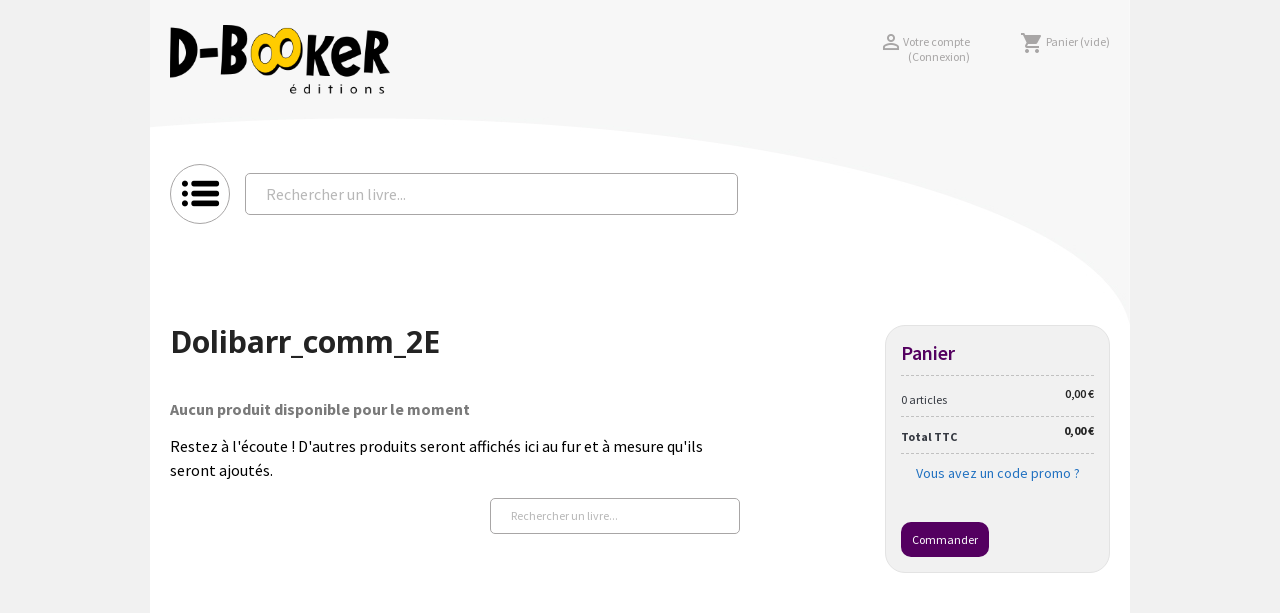

--- FILE ---
content_type: text/html; charset=utf-8
request_url: https://www.d-booker.fr/405-dolibarrcomm2e
body_size: 13121
content:
<!doctype html>
<html lang="fr-FR">

<head>
    
         
<!-- Google tag (gtag.js) -->
<script async src="https://www.googletagmanager.com/gtag/js?id=G-LBS8QW9162"></script>
<script>
  
  window.dataLayer = window.dataLayer || [];
  function gtag(){dataLayer.push(arguments);}
  gtag('js', new Date());

  gtag('config', 'G-LBS8QW9162');
  
</script>

 

  <meta charset="utf-8">


  <meta http-equiv="x-ua-compatible" content="ie=edge">



  <title>Dolibarr_comm_2E</title>
  
    
  
  <meta name="description" content="">
  <meta name="keywords" content="">
        <link rel="canonical" href="https://www.d-booker.fr/405-dolibarrcomm2e">
    
      
  
  
    <script type="application/ld+json">
  {
    "@context": "https://schema.org",
    "@type": "Organization",
    "name" : "Éditions D-BookeR",
    "url" : "https://www.d-booker.fr/",
    "logo": {
      "@type": "ImageObject",
      "url":"https://www.d-booker.fr/img/logo-1662636051.jpg"
    }
  }
</script>

<script type="application/ld+json">
  {
    "@context": "https://schema.org",
    "@type": "WebPage",
    "isPartOf": {
      "@type": "WebSite",
      "url":  "https://www.d-booker.fr/",
      "name": "Éditions D-BookeR"
    },
    "name": "Dolibarr_comm_2E",
    "url":  "https://www.d-booker.fr/405-dolibarrcomm2e"
  }
</script>


  <script type="application/ld+json">
    {
      "@context": "https://schema.org",
      "@type": "BreadcrumbList",
      "itemListElement": [
                      {
              "@type": "ListItem",
              "position": 1,
              "name": "Librairie",
              "item": "https://www.d-booker.fr/e-librairie"
              },                        {
              "@type": "ListItem",
              "position": 2,
              "name": "Solutions informatiques",
              "item": "https://www.d-booker.fr/39-solutions-informatiques"
              },                        {
              "@type": "ListItem",
              "position": 3,
              "name": "Dolibarr_comm_2E",
              "item": "https://www.d-booker.fr/405-dolibarrcomm2e"
              }            ]
          }
  </script>
  
  
  
  <script type="application/ld+json">
  {
    "@context": "https://schema.org",
    "@type": "ItemList",
    "itemListElement": [
        ]
        }
</script>

  
  
    
  

  
    <meta property="og:title" content="Dolibarr_comm_2E" />
    <meta property="og:description" content="" />
    <meta property="og:url" content="https://www.d-booker.fr/405-dolibarrcomm2e" />
    <meta property="og:site_name" content="Éditions D-BookeR" />
    <meta property="og:type" content="website" />    



  <meta name="viewport" content="width=device-width, initial-scale=1">



  <link rel="icon" type="image/vnd.microsoft.icon" href="https://www.d-booker.fr/img/favicon.ico?1662636051">
  <link rel="shortcut icon" type="image/x-icon" href="https://www.d-booker.fr/img/favicon.ico?1662636051">



    <link rel="stylesheet" href="https://www.d-booker.fr/themes/classic/assets/cache/theme-7ce828717.css" type="text/css" media="all">
  
  <link rel="stylesheet" href="https://www.d-booker.fr/themes/classic/assets/css/theme.css" type="text/css" media="all" />
  <link rel="stylesheet" type="text/css" href="//cdn.jsdelivr.net/npm/slick-carousel@1.8.1/slick/slick.css"/>



  

  <script type="text/javascript">
        var elementRecaptcha = "<div class=\"recaptcha-text-center\" style=\"text-align: center\"><div class=\"g-recaptcha\" style=\"display: inline-block !important\" data-sitekey=\"6LdL9IcUAAAAAFADro5waoxgDDOnORTgwnOeqHt_\" data-theme=\"light\" data-size=\"normal\" data-callback=\"callbackRecaptcha\"><\/div><\/div>";
        var isPsVersion17 = true;
        var isPsVersion8 = false;
        var prestashop = {"cart":{"products":[],"totals":{"total":{"type":"total","label":"Total","amount":0,"value":"0,00\u00a0\u20ac"},"total_including_tax":{"type":"total","label":"Total TTC","amount":0,"value":"0,00\u00a0\u20ac"},"total_excluding_tax":{"type":"total","label":"Total HT :","amount":0,"value":"0,00\u00a0\u20ac"}},"subtotals":{"products":{"type":"products","label":"Sous-total","amount":0,"value":"0,00\u00a0\u20ac"},"discounts":null,"shipping":{"type":"shipping","label":"Livraison","amount":0,"value":""},"tax":null},"products_count":0,"summary_string":"0 articles","vouchers":{"allowed":1,"added":[]},"discounts":[],"minimalPurchase":0,"minimalPurchaseRequired":""},"currency":{"id":1,"name":"Euro","iso_code":"EUR","iso_code_num":"978","sign":"\u20ac"},"customer":{"lastname":null,"firstname":null,"email":null,"birthday":null,"newsletter":null,"newsletter_date_add":null,"optin":null,"website":null,"company":null,"siret":null,"ape":null,"is_logged":false,"gender":{"type":null,"name":null},"addresses":[]},"language":{"name":"Fran\u00e7ais (French)","iso_code":"fr","locale":"fr-FR","language_code":"fr","is_rtl":"0","date_format_lite":"d\/m\/Y","date_format_full":"d\/m\/Y H:i:s","id":2},"page":{"title":"","canonical":"https:\/\/www.d-booker.fr\/405-dolibarrcomm2e","meta":{"title":"Dolibarr_comm_2E","description":"","keywords":null,"robots":"index"},"page_name":"category","body_classes":{"lang-fr":true,"lang-rtl":false,"country-FR":true,"currency-EUR":true,"layout-full-width":true,"page-category":true,"tax-display-enabled":true,"category-id-405":true,"category-Dolibarr_comm_2E":true,"category-id-parent-39":true,"category-depth-level-3":true},"admin_notifications":[]},"shop":{"name":"\u00c9ditions D-BookeR","logo":"https:\/\/www.d-booker.fr\/img\/logo-1662636051.jpg","stores_icon":"https:\/\/www.d-booker.fr\/img\/logo_stores.png","favicon":"https:\/\/www.d-booker.fr\/img\/favicon.ico"},"urls":{"base_url":"https:\/\/www.d-booker.fr\/","current_url":"https:\/\/www.d-booker.fr\/405-dolibarrcomm2e","shop_domain_url":"https:\/\/www.d-booker.fr","img_ps_url":"https:\/\/www.d-booker.fr\/img\/","img_cat_url":"https:\/\/www.d-booker.fr\/img\/c\/","img_lang_url":"https:\/\/www.d-booker.fr\/img\/l\/","img_prod_url":"https:\/\/www.d-booker.fr\/img\/p\/","img_manu_url":"https:\/\/www.d-booker.fr\/img\/m\/","img_sup_url":"https:\/\/www.d-booker.fr\/img\/su\/","img_ship_url":"https:\/\/www.d-booker.fr\/img\/s\/","img_store_url":"https:\/\/www.d-booker.fr\/img\/st\/","img_col_url":"https:\/\/www.d-booker.fr\/img\/co\/","img_url":"https:\/\/www.d-booker.fr\/themes\/classic\/assets\/img\/","css_url":"https:\/\/www.d-booker.fr\/themes\/classic\/assets\/css\/","js_url":"https:\/\/www.d-booker.fr\/themes\/classic\/assets\/js\/","pic_url":"https:\/\/www.d-booker.fr\/upload\/","pages":{"address":"https:\/\/www.d-booker.fr\/adresse","addresses":"https:\/\/www.d-booker.fr\/adresses","authentication":"https:\/\/www.d-booker.fr\/authentification","cart":"https:\/\/www.d-booker.fr\/panier","category":"https:\/\/www.d-booker.fr\/index.php?controller=category","cms":"https:\/\/www.d-booker.fr\/index.php?controller=cms","contact":"https:\/\/www.d-booker.fr\/nous-contacter","discount":"https:\/\/www.d-booker.fr\/bons-de-reduction","guest_tracking":"https:\/\/www.d-booker.fr\/suivi-commande-invite","history":"https:\/\/www.d-booker.fr\/historique-des-commandes","identity":"https:\/\/www.d-booker.fr\/identite","index":"https:\/\/www.d-booker.fr\/","my_account":"https:\/\/www.d-booker.fr\/mon-compte","order_confirmation":"https:\/\/www.d-booker.fr\/index.php?controller=order-confirmation","order_detail":"https:\/\/www.d-booker.fr\/index.php?controller=order-detail","order_follow":"https:\/\/www.d-booker.fr\/details-de-la-commande","order":"https:\/\/www.d-booker.fr\/commande","order_return":"https:\/\/www.d-booker.fr\/index.php?controller=order-return","order_slip":"https:\/\/www.d-booker.fr\/avoirs","pagenotfound":"https:\/\/www.d-booker.fr\/index.php?controller=pagenotfound","password":"https:\/\/www.d-booker.fr\/mot-de-passe-oublie","pdf_invoice":"https:\/\/www.d-booker.fr\/index.php?controller=pdf-invoice","pdf_order_return":"https:\/\/www.d-booker.fr\/index.php?controller=pdf-order-return","pdf_order_slip":"https:\/\/www.d-booker.fr\/index.php?controller=pdf-order-slip","prices_drop":"https:\/\/www.d-booker.fr\/promotions","product":"https:\/\/www.d-booker.fr\/index.php?controller=product","search":"https:\/\/www.d-booker.fr\/recherche","sitemap":"https:\/\/www.d-booker.fr\/plan-du-site","stores":"https:\/\/www.d-booker.fr\/magasins","supplier":"https:\/\/www.d-booker.fr\/fournisseurs","register":"https:\/\/www.d-booker.fr\/authentification?create_account=1","order_login":"https:\/\/www.d-booker.fr\/commande?login=1"},"alternative_langs":[],"theme_assets":"\/themes\/classic\/assets\/","actions":{"logout":"https:\/\/www.d-booker.fr\/?mylogout="},"no_picture_image":{"bySize":{"small_default":{"url":"https:\/\/www.d-booker.fr\/img\/p\/fr-default-small_default.jpg","width":98,"height":98},"cart_default":{"url":"https:\/\/www.d-booker.fr\/img\/p\/fr-default-cart_default.jpg","width":125,"height":125},"home_default":{"url":"https:\/\/www.d-booker.fr\/img\/p\/fr-default-home_default.jpg","width":280,"height":400},"large_default":{"url":"https:\/\/www.d-booker.fr\/img\/p\/fr-default-large_default.jpg","width":300,"height":425},"medium_default":{"url":"https:\/\/www.d-booker.fr\/img\/p\/fr-default-medium_default.jpg","width":452,"height":452},"zoom_default":{"url":"https:\/\/www.d-booker.fr\/img\/p\/fr-default-zoom_default.jpg","width":588,"height":800}},"small":{"url":"https:\/\/www.d-booker.fr\/img\/p\/fr-default-small_default.jpg","width":98,"height":98},"medium":{"url":"https:\/\/www.d-booker.fr\/img\/p\/fr-default-large_default.jpg","width":300,"height":425},"large":{"url":"https:\/\/www.d-booker.fr\/img\/p\/fr-default-zoom_default.jpg","width":588,"height":800},"legend":""}},"configuration":{"display_taxes_label":true,"display_prices_tax_incl":true,"is_catalog":false,"show_prices":true,"opt_in":{"partner":false},"quantity_discount":{"type":"discount","label":"Remise sur prix unitaire"},"voucher_enabled":1,"return_enabled":0},"field_required":[],"breadcrumb":{"links":[{"title":"Librairie","url":"https:\/\/www.d-booker.fr\/e-librairie"},{"title":"Solutions informatiques","url":"https:\/\/www.d-booker.fr\/39-solutions-informatiques"},{"title":"Dolibarr_comm_2E","url":"https:\/\/www.d-booker.fr\/405-dolibarrcomm2e"}],"count":3},"link":{"protocol_link":"https:\/\/","protocol_content":"https:\/\/"},"time":1769411910,"static_token":"027e48924e6676abe015ebeaca74cda3","token":"b9ab6b94c70e797ad9eb34b26b254ff0","debug":false};
        var prestashopFacebookAjaxController = "https:\/\/www.d-booker.fr\/module\/ps_facebook\/Ajax";
        var psemailsubscription_subscription = "https:\/\/www.d-booker.fr\/module\/ps_emailsubscription\/subscription";
        var recaptchaContactForm = "0";
        var recaptchaDataSiteKey = "6LdL9IcUAAAAAFADro5waoxgDDOnORTgwnOeqHt_";
        var recaptchaLoginForm = "0";
        var recaptchaRegistrationForm = "1";
        var recaptchaType = "1";
        var recaptchaVersion = "v2";
      </script>



  
<script type="text/javascript">
	(window.gaDevIds=window.gaDevIds||[]).push('d6YPbH');
	(function(i,s,o,g,r,a,m){i['GoogleAnalyticsObject']=r;i[r]=i[r]||function(){
	(i[r].q=i[r].q||[]).push(arguments)},i[r].l=1*new Date();a=s.createElement(o),
	m=s.getElementsByTagName(o)[0];a.async=1;a.src=g;m.parentNode.insertBefore(a,m)
	})(window,document,'script','https://www.google-analytics.com/analytics.js','ga');

            ga('create', 'UA-34300845-1', 'auto');
                        ga('send', 'pageview');
    
    ga('require', 'ec');
</script>




    
	
</head>

<body id="category" class="lang-fr country-fr currency-eur layout-full-width page-category tax-display-enabled category-id-405 category-dolibarr-comm-2e category-id-parent-39 category-depth-level-3">


    


<main>
    
            

    <header id="header">
        
            
  <div class="header-banner">
    
  </div>




  <div class="header-top">
    <div class="container">

      <nav class="header-nav">
        <!-- <div class="container"> -->
          <div class="row">
            <div class="hidden-sm-down">
              <div class="col-md-12 right-nav">
                  <div id="_desktop_currency_selector">
  <div class="currency-selector dropdown js-dropdown">
    <span id="currency-selector-label">Devise :</span>
    <button data-toggle="dropdown" class="hidden-sm-down btn-unstyle" aria-haspopup="true" aria-expanded="false" aria-label="Sélecteur de devise">
      <span class="expand-more _gray-darker">EUR €</span>
      <i class="material-icons expand-more">&#xE5C5;</i>
    </button>
    <ul class="dropdown-menu hidden-sm-down" aria-labelledby="currency-selector-label">
              <li  class="current" >
          <a title="Euro" rel="nofollow" href="https://www.d-booker.fr/405-dolibarrcomm2e?SubmitCurrency=1&amp;id_currency=1" class="dropdown-item">EUR €</a>
        </li>
          </ul>
    <select class="link hidden-md-up" aria-labelledby="currency-selector-label">
              <option value="https://www.d-booker.fr/405-dolibarrcomm2e?SubmitCurrency=1&amp;id_currency=1" selected="selected">EUR €</option>
          </select>
  </div>
</div>

              </div>
            </div>
            <div class="hidden-md-up text-sm-center mobile displayflex rightmobile">
              <div class="topmobile_left displayflex">
                <div class="float-xs-left" id="menu-icon">
                  <i class="material-icons d-inline">&#xE5D2;</i>
                </div>
                <div class="top-logo rightelt" id="_mobile_logo"></div>
              </div>
              <div class="topmobile_right displayflex">
                <div class="float-xs-right rightelt" id="_mobile_user_info"></div>
                <div class="float-xs-right rightelt" id="_mobile_cart"></div>
              </div>
            </div>
          </div>
        <!-- </div> -->
      </nav>
      
      <div class="row with_logo">
        <div class="col-md-3 hidden-sm-down" id="_desktop_logo">
                            <a href="/accueil">
                  <img class="logo img-responsive" src="https://www.d-booker.fr/themes/classic/assets/img/logo.png" alt="Éditions D-BookeR" loading="lazy">
                </a>
                    </div>
        <div class="header-top-right col-md-9 col-sm-12 position-static">
          <div id="_desktop_user_info" class="">
  <div class="user-info">
          <a
         class="hidden-md-up"
        href="https://www.d-booker.fr/mon-compte"
        title="Identifiez-vous"
        rel="nofollow"
      >
        <span>Connexion ></span>
        <i class="material-icons">&#xE7FF;</i>
      </a>
      </div>
</div>
 <div id="user_access">
  <div id="mon_compte">
    <a
      class="account"
      href="https://www.d-booker.fr/mon-compte"
      title="Voir mon compte client"
      rel="nofollow"
    >
      <i class="material-icons logged">&#xE7FF;</i>
              <span class="connect_site hidden-sm-down">Votre compte
        <small class="hidden-sm-down">(Connexion)</small></span>
          </a>
  </div>

  <div id="_desktop_cart">
    <div class="blockcart cart-preview inactive" data-refresh-url="//www.d-booker.fr/module/ps_shoppingcart/ajax">
      <div class="header">
                  <i class="material-icons shopping-cart" aria-hidden="true">shopping_cart</i>
          <!-- <i class="fas fa-shopping-bag"></i> -->
          <span class="hidden-sm-down">Panier</span>
          <span class="cart-products-count hidden-sm-down">(vide)</span>
          <span class="cart-products-count hidden-md-up">(0)</span>
              </div>
    </div>
  </div>
</div>
<div id="search_widget" class="search-widgets" data-search-controller-url="//www.d-booker.fr/recherche">
  <form method="get" action="//www.d-booker.fr/recherche">
    <input type="hidden" name="controller" value="search">
    <i class="material-icons search" aria-hidden="true">search</i>
    <input type="text" name="s" value="" placeholder="Rechercher un livre..." aria-label="Rechercher un livre...">
    <i class="material-icons clear" aria-hidden="true">clear</i>
  </form>
</div>

        </div>
      </div>
      <div class="row menu">
        <div class="col-md-12 col-xs-12 boutons_menu">
          <div class="logo_menu"><img class="logo img-responsive" src="https://www.d-booker.fr/themes/classic/assets/img/icone-menu-lateral.png"></div>

          <div class="prod_search dbsearch"><div id="search_widget" class="search-widgets" data-search-controller-url="//www.d-booker.fr/recherche">
  <form method="get" action="//www.d-booker.fr/recherche">
    <input type="hidden" name="controller" value="search">
    <i class="material-icons search" aria-hidden="true">search</i>
    <input type="text" name="s" value="" placeholder="Rechercher un livre..." aria-label="Rechercher un livre...">
    <i class="material-icons clear" aria-hidden="true">clear</i>
  </form>
</div>
</div>
          <div class="global_breadcrumb">
            
              <nav data-depth="3" class="breadcrumb">
  <ol>
    
              
          <li>
                          <a href="https://www.d-booker.fr/e-librairie"><span>Librairie</span></a>
                      </li>
        
              
          <li>
                          <a href="https://www.d-booker.fr/39-solutions-informatiques"><span>Solutions informatiques</span></a>
                      </li>
        
              
          <li>
                          <span>Dolibarr_comm_2E</span>
                      </li>
        
          
  </ol>
</nav>
            
          </div>
            
                    <div class="clear"></div>
          
</div>
</div>
</div>
<div class="menu js-top-menu position-static" id="desktop_top_menu">
  <div class="special_container">
    
          <ul class="top-menu" id="top-menu" data-depth="0">
        <li class="closemenu">&times;</li>
                    <li class="link" id="lnk-accueil">
                          <a
                class="dropdown-item"
                href="/accueil" data-depth="0"
                              >
                                Accueil
              </a>
                          </li>
                    <li class="link" id="lnk-e-librairie">
                          <a
                class="dropdown-item"
                href="https://www.d-booker.fr/e-librairie" data-depth="0"
                              >
                                E-librairie
              </a>
                          </li>
                    <li class="link" id="lnk-actualites">
                          <a
                class="dropdown-item"
                href="https://www.d-booker.fr/content/category/13-actualites" data-depth="0"
                              >
                                Actualités
              </a>
                          </li>
                    <li class="cms-category" id="cms-category-2">
                          <a
                class="dropdown-item"
                href="https://www.d-booker.fr/content/category/2-developpement-ingenierie" data-depth="0"
                              >
                                                                      <span class="float-xs-right">
                    <span data-target="#top_sub_menu_30771" data-toggle="collapse" class="navbar-toggler collapse-icons">
                      <i class="material-icons add">&#xE313;</i>
                      <i class="material-icons remove">&#xE316;</i>
                    </span>
                  </span>
                                Développement et ingénierie
              </a>
                            <div  class="popover sub-menu js-sub-menu collapse" id="top_sub_menu_30771">
                
          <ul class="top-menu"  data-depth="1">
        <li class="closemenu">&times;</li>
                    <li class="cms-category" id="cms-category-5">
                          <a
                class="dropdown-item dropdown-submenu"
                href="https://www.d-booker.fr/content/category/5-langages-et-programmation" data-depth="1"
                              >
                                                                      <span class="float-xs-right">
                    <span data-target="#top_sub_menu_30253" data-toggle="collapse" class="navbar-toggler collapse-icons">
                      <i class="material-icons add">&#xE313;</i>
                      <i class="material-icons remove">&#xE316;</i>
                    </span>
                  </span>
                                Langages et programmation
              </a>
                            <div  class="collapse" id="top_sub_menu_30253">
                
          <ul class="top-menu"  data-depth="2">
        <li class="closemenu">&times;</li>
                    <li class="cms-page" id="cms-page-8">
                          <a
                class="dropdown-item"
                href="https://www.d-booker.fr/content/8-introduction-langage-script-lua" data-depth="2"
                              >
                                Lua : un langage de script puissant
              </a>
                          </li>
                    <li class="cms-page" id="cms-page-37">
                          <a
                class="dropdown-item"
                href="https://www.d-booker.fr/content/37-gui" data-depth="2"
                              >
                                Développement d&#039;interfaces graphiques
              </a>
                          </li>
                    <li class="cms-page" id="cms-page-43">
                          <a
                class="dropdown-item"
                href="https://www.d-booker.fr/content/43-qt-une-bibliotheque-dediee-au-developement-multiplate-forme" data-depth="2"
                              >
                                Qt : une bibliothèque dédiée au dévelopement multiplate-forme
              </a>
                          </li>
                    <li class="cms-page" id="cms-page-74">
                          <a
                class="dropdown-item"
                href="https://www.d-booker.fr/content/74-codename-one-du-developpement-mobile-multiplate-forme-en-java" data-depth="2"
                              >
                                Codename One : Du développement mobile multiplate-forme en Java
              </a>
                          </li>
                    <li class="cms-page" id="cms-page-136">
                          <a
                class="dropdown-item"
                href="https://www.d-booker.fr/content/136-golang" data-depth="2"
                              >
                                Go : la simplicité au service du long terme
              </a>
                          </li>
                    <li class="cms-page" id="cms-page-187">
                          <a
                class="dropdown-item"
                href="https://www.d-booker.fr/content/187-realite-virtuelle-realite-augmentee-quel-usage-pour-les-entreprises" data-depth="2"
                              >
                                Réalité virtuelle, réalité augmentée, quel usage pour les entreprises ?
              </a>
                          </li>
                    <li class="cms-page" id="cms-page-190">
                          <a
                class="dropdown-item"
                href="https://www.d-booker.fr/content/190-go-un-langage-adapte-aux-besoins-actuels" data-depth="2"
                              >
                                Go, un langage adapté aux besoins actuels
              </a>
                          </li>
                    <li class="cms-page" id="cms-page-191">
                          <a
                class="dropdown-item"
                href="https://www.d-booker.fr/content/191-developper-des-jeux-mobiles-en-lua-avec-corona-sdk" data-depth="2"
                              >
                                Développer des jeux mobiles en Lua avec Corona SDK
              </a>
                          </li>
                    <li class="cms-page" id="cms-page-192">
                          <a
                class="dropdown-item"
                href="https://www.d-booker.fr/content/192-creer-des-interfaces-graphiques-en-lua-avec-wxwidgets" data-depth="2"
                              >
                                Créer des interfaces graphiques en Lua avec wxWidgets
              </a>
                          </li>
                    <li class="cms-page" id="cms-page-193">
                          <a
                class="dropdown-item"
                href="https://www.d-booker.fr/content/193-entretien-avec-david-faure-directeur-general-de-kdab-france-sur-qt-et-son-developpement" data-depth="2"
                              >
                                Entretien avec David Faure, directeur général de KDAB France, sur Qt et son développement
              </a>
                          </li>
                    <li class="cms-page" id="cms-page-194">
                          <a
                class="dropdown-item"
                href="https://www.d-booker.fr/content/194-developper-en-qt-le-choix-du-multiplate-forme" data-depth="2"
                              >
                                Développer en Qt : le choix du multiplate-forme
              </a>
                          </li>
                    <li class="cms-page" id="cms-page-257">
                          <a
                class="dropdown-item"
                href="https://www.d-booker.fr/content/257-les-macros-cmake-de-qt6-simplifier-la-construction-de-projets-qt" data-depth="2"
                              >
                                Les macros CMake de Qt6 : simplifier la construction de projets Qt
              </a>
                          </li>
                    <li class="cms-page" id="cms-page-261">
                          <a
                class="dropdown-item"
                href="https://www.d-booker.fr/content/261-editer-des-videos-en-python-avec-moviepy-du-montage-aux-sous-titres" data-depth="2"
                              >
                                Éditer des vidéos en Python avec MoviePy : du montage aux sous-titres
              </a>
                          </li>
              </ul>
    
              </div>
                          </li>
                    <li class="cms-category" id="cms-category-6">
                          <a
                class="dropdown-item dropdown-submenu"
                href="https://www.d-booker.fr/content/category/6-systemes-de-calculs-formels-et-numeriques" data-depth="1"
                              >
                                                                      <span class="float-xs-right">
                    <span data-target="#top_sub_menu_65996" data-toggle="collapse" class="navbar-toggler collapse-icons">
                      <i class="material-icons add">&#xE313;</i>
                      <i class="material-icons remove">&#xE316;</i>
                    </span>
                  </span>
                                Calculs formels et numériques
              </a>
                            <div  class="collapse" id="top_sub_menu_65996">
                
          <ul class="top-menu"  data-depth="2">
        <li class="closemenu">&times;</li>
                    <li class="cms-page" id="cms-page-9">
                          <a
                class="dropdown-item"
                href="https://www.d-booker.fr/content/9-scilab-une-alternative-concurrentielle-a-matlab" data-depth="2"
                              >
                                Scilab : Une alternative concurrentielle à MATLAB
              </a>
                          </li>
                    <li class="cms-page" id="cms-page-10">
                          <a
                class="dropdown-item"
                href="https://www.d-booker.fr/content/10-sage-du-calcul-formel-a-base-de-python" data-depth="2"
                              >
                                SAGE : Du calcul formel à base de Python
              </a>
                          </li>
                    <li class="cms-page" id="cms-page-203">
                          <a
                class="dropdown-item"
                href="https://www.d-booker.fr/content/203-itw-claude-gomez-scilab" data-depth="2"
                              >
                                Entretien avec Claude Gomez, directeur général de Scilab Enterprises, sur Scilab et son développement
              </a>
                          </li>
              </ul>
    
              </div>
                          </li>
                    <li class="cms-category" id="cms-category-7">
                          <a
                class="dropdown-item dropdown-submenu"
                href="https://www.d-booker.fr/content/category/7-prog-graphique" data-depth="1"
                              >
                                Programmation graphique et prototypage
              </a>
                          </li>
                    <li class="cms-category" id="cms-category-8">
                          <a
                class="dropdown-item dropdown-submenu"
                href="https://www.d-booker.fr/content/category/8-prog-3d" data-depth="1"
                              >
                                                                      <span class="float-xs-right">
                    <span data-target="#top_sub_menu_32445" data-toggle="collapse" class="navbar-toggler collapse-icons">
                      <i class="material-icons add">&#xE313;</i>
                      <i class="material-icons remove">&#xE316;</i>
                    </span>
                  </span>
                                Programmation 3D et développement de jeux vidéo
              </a>
                            <div  class="collapse" id="top_sub_menu_32445">
                
          <ul class="top-menu"  data-depth="2">
        <li class="closemenu">&times;</li>
                    <li class="cms-page" id="cms-page-46">
                          <a
                class="dropdown-item"
                href="https://www.d-booker.fr/content/46-de-la-3d-dans-pages-web" data-depth="2"
                              >
                                De la 3D dans vos pages web
              </a>
                          </li>
                    <li class="cms-page" id="cms-page-103">
                          <a
                class="dropdown-item"
                href="https://www.d-booker.fr/content/103-unity-ou-la-democratisation-du-jeu-video" data-depth="2"
                              >
                                Unity ou la démocratisation du jeu vidéo
              </a>
                          </li>
                    <li class="cms-page" id="cms-page-154">
                          <a
                class="dropdown-item"
                href="https://www.d-booker.fr/content/154-modeliser-sous-unity-avec-probuilder" data-depth="2"
                              >
                                Modéliser sous Unity avec ProBuilder
              </a>
                          </li>
                    <li class="cms-page" id="cms-page-126">
                          <a
                class="dropdown-item"
                href="https://www.d-booker.fr/content/126-ar-vr-presentation" data-depth="2"
                              >
                                Qu’est-ce que la réalité augmentée et la réalité virtuelle?
              </a>
                          </li>
                    <li class="cms-page" id="cms-page-128">
                          <a
                class="dropdown-item"
                href="https://www.d-booker.fr/content/128-obj-x3d-collada-quel-format-3d-pour-quelle-finalite-" data-depth="2"
                              >
                                OBJ, X3D, COLLADA, glTF : quel format 3D pour quelle finalité ?
              </a>
                          </li>
                    <li class="cms-page" id="cms-page-144">
                          <a
                class="dropdown-item"
                href="https://www.d-booker.fr/content/144-godot-engine-presentation" data-depth="2"
                              >
                                Godot Engine : un moteur de jeu puissant, intuitif et libre
              </a>
                          </li>
                    <li class="cms-page" id="cms-page-188">
                          <a
                class="dropdown-item"
                href="https://www.d-booker.fr/content/188-infographie-3d-qu-est-ce-que-le-rendu" data-depth="2"
                              >
                                Infographie 3D : qu&#039;est-ce que le rendu ?
              </a>
                          </li>
                    <li class="cms-page" id="cms-page-189">
                          <a
                class="dropdown-item"
                href="https://www.d-booker.fr/content/189-un-debutant-peut-rapidement-etre-capable-de-developper-un-petit-jeu-complet" data-depth="2"
                              >
                                &quot;Un débutant peut rapidement être capable de développer un petit jeu complet&quot;
              </a>
                          </li>
                    <li class="cms-page" id="cms-page-253">
                          <a
                class="dropdown-item"
                href="https://www.d-booker.fr/content/253-modeliser-sous-unity-6-avec-probuilder" data-depth="2"
                              >
                                Modéliser sous Unity 6 avec ProBuilder
              </a>
                          </li>
                    <li class="cms-page" id="cms-page-258">
                          <a
                class="dropdown-item"
                href="https://www.d-booker.fr/content/258-avec-fortune-avenue-je-me-suis-exerce-a-faire-un-jeu-3d" data-depth="2"
                              >
                                &quot;Avec Fortune Avenue, je me suis exercé à faire un jeu 3D&quot;
              </a>
                          </li>
              </ul>
    
              </div>
                          </li>
                    <li class="cms-category" id="cms-category-17">
                          <a
                class="dropdown-item dropdown-submenu"
                href="https://www.d-booker.fr/content/category/17-bases-de-donnees" data-depth="1"
                              >
                                                                      <span class="float-xs-right">
                    <span data-target="#top_sub_menu_54175" data-toggle="collapse" class="navbar-toggler collapse-icons">
                      <i class="material-icons add">&#xE313;</i>
                      <i class="material-icons remove">&#xE316;</i>
                    </span>
                  </span>
                                Bases de données
              </a>
                            <div  class="collapse" id="top_sub_menu_54175">
                
          <ul class="top-menu"  data-depth="2">
        <li class="closemenu">&times;</li>
                    <li class="cms-category" id="cms-category-27">
                          <a
                class="dropdown-item"
                href="https://www.d-booker.fr/content/category/27-geomatique" data-depth="2"
                              >
                                                                      <span class="float-xs-right">
                    <span data-target="#top_sub_menu_59567" data-toggle="collapse" class="navbar-toggler collapse-icons">
                      <i class="material-icons add">&#xE313;</i>
                      <i class="material-icons remove">&#xE316;</i>
                    </span>
                  </span>
                                Géomatique
              </a>
                            <div  class="collapse" id="top_sub_menu_59567">
                
          <ul class="top-menu"  data-depth="3">
        <li class="closemenu">&times;</li>
                    <li class="cms-page" id="cms-page-208">
                          <a
                class="dropdown-item"
                href="https://www.d-booker.fr/content/208-geomatique-et-bases-de-donnees-spatiales" data-depth="3"
                              >
                                Géomatique et bases de données spatiales
              </a>
                          </li>
                    <li class="cms-page" id="cms-page-209">
                          <a
                class="dropdown-item"
                href="https://www.d-booker.fr/content/209-exemple-dutilisation-de-donnees-vectorielles" data-depth="3"
                              >
                                Exemple d’utilisation de données vectorielles
              </a>
                          </li>
                    <li class="cms-page" id="cms-page-210">
                          <a
                class="dropdown-item"
                href="https://www.d-booker.fr/content/210-exemple-dutilisation-de-donnees-raster" data-depth="3"
                              >
                                Exemple d’utilisation de données raster
              </a>
                          </li>
                    <li class="cms-page" id="cms-page-211">
                          <a
                class="dropdown-item"
                href="https://www.d-booker.fr/content/211-exemple-d-utilisation-de-donnees-geographiques-3d" data-depth="3"
                              >
                                Exemple d&#039;utilisation de données géographiques 3D
              </a>
                          </li>
                    <li class="cms-page" id="cms-page-212">
                          <a
                class="dropdown-item"
                href="https://www.d-booker.fr/content/212-interview-arthur-bazin" data-depth="3"
                              >
                                À la rencontre d&#039;un géomaticien : Arthur Bazin
              </a>
                          </li>
              </ul>
    
              </div>
                          </li>
                    <li class="cms-page" id="cms-page-68">
                          <a
                class="dropdown-item"
                href="https://www.d-booker.fr/content/68-introduction-bases-de-donnees-neo4j" data-depth="2"
                              >
                                Neo4j : Une autre façon de manipuler les données
              </a>
                          </li>
                    <li class="cms-page" id="cms-page-72">
                          <a
                class="dropdown-item"
                href="https://www.d-booker.fr/content/72-postgresql" data-depth="2"
                              >
                                PostgreSQL : Robuste, performant, stable et open-source
              </a>
                          </li>
                    <li class="cms-page" id="cms-page-138">
                          <a
                class="dropdown-item"
                href="https://www.d-booker.fr/content/138-du-ged-au-nosql" data-depth="2"
                              >
                                Du GED au NoSQL : Quelles solutions aujourd’hui pour la gestion documentaire ?
              </a>
                          </li>
                    <li class="cms-page" id="cms-page-195">
                          <a
                class="dropdown-item"
                href="https://www.d-booker.fr/content/195-bdd-rationnelle-ou-non-rationnelle" data-depth="2"
                              >
                                Rationnelle ou non rationnelle ?
              </a>
                          </li>
                    <li class="cms-page" id="cms-page-196">
                          <a
                class="dropdown-item"
                href="https://www.d-booker.fr/content/196-les-bases-graphes-c-est-comme-prendre-votre-tableau-blanc-et-le-mettre-directement-dans-votre-base-de-donnees" data-depth="2"
                              >
                                &quot;Les bases graphes, c&#039;est comme prendre votre tableau blanc et le mettre directement dans votre base de données&quot;
              </a>
                          </li>
                    <li class="cms-page" id="cms-page-198">
                          <a
                class="dropdown-item"
                href="https://www.d-booker.fr/content/198-itw2015-lelarge-postgresql" data-depth="2"
                              >
                                &quot;PostgreSQL ne fait pas tout, mais il s&#039;adapte facilement à vos besoins et à votre contexte métier&quot;
              </a>
                          </li>
                    <li class="cms-page" id="cms-page-202">
                          <a
                class="dropdown-item"
                href="https://www.d-booker.fr/content/202-3e-edition-du-livre-postgresql-architecture-et-notions-avancees" data-depth="2"
                              >
                                3e édition du livre PostgreSQL - Architecture et notions avancées
              </a>
                          </li>
              </ul>
    
              </div>
                          </li>
              </ul>
    
              </div>
                          </li>
                    <li class="cms-category" id="cms-category-3">
                          <a
                class="dropdown-item"
                href="https://www.d-booker.fr/content/category/3-alternatives-informatiques" data-depth="0"
                              >
                                                                      <span class="float-xs-right">
                    <span data-target="#top_sub_menu_97902" data-toggle="collapse" class="navbar-toggler collapse-icons">
                      <i class="material-icons add">&#xE313;</i>
                      <i class="material-icons remove">&#xE316;</i>
                    </span>
                  </span>
                                Alternatives informatiques
              </a>
                            <div  class="popover sub-menu js-sub-menu collapse" id="top_sub_menu_97902">
                
          <ul class="top-menu"  data-depth="1">
        <li class="closemenu">&times;</li>
                    <li class="cms-category" id="cms-category-24">
                          <a
                class="dropdown-item dropdown-submenu"
                href="https://www.d-booker.fr/content/category/24-graphisme-communication" data-depth="1"
                              >
                                                                      <span class="float-xs-right">
                    <span data-target="#top_sub_menu_60139" data-toggle="collapse" class="navbar-toggler collapse-icons">
                      <i class="material-icons add">&#xE313;</i>
                      <i class="material-icons remove">&#xE316;</i>
                    </span>
                  </span>
                                Graphisme / communication
              </a>
                            <div  class="collapse" id="top_sub_menu_60139">
                
          <ul class="top-menu"  data-depth="2">
        <li class="closemenu">&times;</li>
                    <li class="cms-category" id="cms-category-16">
                          <a
                class="dropdown-item"
                href="https://www.d-booker.fr/content/category/16-krita-logiciel-de-peinture-numerique" data-depth="2"
                              >
                                Krita, un logiciel de peinture numérique professionnel
              </a>
                          </li>
                    <li class="cms-page" id="cms-page-152">
                          <a
                class="dropdown-item"
                href="https://www.d-booker.fr/content/152-blender28-nouveautes" data-depth="2"
                              >
                                Blender 2.8 : Les nouveautés
              </a>
                          </li>
                    <li class="cms-page" id="cms-page-199">
                          <a
                class="dropdown-item"
                href="https://www.d-booker.fr/content/199-mettre-en-page-avec-scribus" data-depth="2"
                              >
                                Faites vos mises en page avec Scribus !
              </a>
                          </li>
                    <li class="cms-page" id="cms-page-238">
                          <a
                class="dropdown-item"
                href="https://www.d-booker.fr/content/238-raccourcis-clavier-les-plus-courants-avec-inkscape" data-depth="2"
                              >
                                Raccourcis clavier les plus courants avec Inkscape
              </a>
                          </li>
                    <li class="cms-page" id="cms-page-239">
                          <a
                class="dropdown-item"
                href="https://www.d-booker.fr/content/239-qgis-inkscape-et-adobe-illustrator-quel-logiciel-choisir-pour-vos-projets-cartographiques" data-depth="2"
                              >
                                QGIS, Inkscape et Adobe Illustrator : Quel logiciel choisir pour vos projets cartographiques ?
              </a>
                          </li>
                    <li class="cms-page" id="cms-page-240">
                          <a
                class="dropdown-item"
                href="https://www.d-booker.fr/content/240-avec-quels-outils-realiser-une-carte-thematique" data-depth="2"
                              >
                                Avec quels outils réaliser une carte thématique ?
              </a>
                          </li>
                    <li class="cms-page" id="cms-page-242">
                          <a
                class="dropdown-item"
                href="https://www.d-booker.fr/content/242-creer-des-cartes-interactives-personnalisees-umap-ou-leaflet" data-depth="2"
                              >
                                Créer des cartes interactives personnalisées : uMap ou Leaflet ?
              </a>
                          </li>
                    <li class="cms-page" id="cms-page-243">
                          <a
                class="dropdown-item"
                href="https://www.d-booker.fr/content/243-faq-cartographie-sig" data-depth="2"
                              >
                                FAQ Cartographie &amp; SIG
              </a>
                          </li>
                    <li class="cms-page" id="cms-page-244">
                          <a
                class="dropdown-item"
                href="https://www.d-booker.fr/content/244-dossier-cartographie-sig" data-depth="2"
                              >
                                Dossier Cartographie &amp; SIG
              </a>
                          </li>
                    <li class="cms-page" id="cms-page-245">
                          <a
                class="dropdown-item"
                href="https://www.d-booker.fr/content/245-creer-une-fiole-de-potion-low-poly-avec-blender" data-depth="2"
                              >
                                Créer une fiole de potion low poly avec Blender
              </a>
                          </li>
                    <li class="cms-page" id="cms-page-246">
                          <a
                class="dropdown-item"
                href="https://www.d-booker.fr/content/246-premier-contact-avec-l-interface-de-blender" data-depth="2"
                              >
                                Premier contact avec l&#039;interface de Blender
              </a>
                          </li>
                    <li class="cms-page" id="cms-page-247">
                          <a
                class="dropdown-item"
                href="https://www.d-booker.fr/content/247-le-low-poly-une-excellente-porte-d-entree-au-logiciel-blender" data-depth="2"
                              >
                                Le low poly : une excellente porte d&#039;entrée au logiciel Blender
              </a>
                          </li>
                    <li class="cms-page" id="cms-page-254">
                          <a
                class="dropdown-item"
                href="https://www.d-booker.fr/content/254-raccourcis-clavier-les-plus-courants-avec-scribus" data-depth="2"
                              >
                                Raccourcis clavier les plus courants avec Scribus
              </a>
                          </li>
                    <li class="cms-page" id="cms-page-263">
                          <a
                class="dropdown-item"
                href="https://www.d-booker.fr/content/263-interview-Antoine-Bardelli-graphiste-logiciels-libres" data-depth="2"
                              >
                                &quot;Maîtriser plusieurs outils ayant la même finalité, apporte une pratique diversifiée et bien plus de libertés&quot;
              </a>
                          </li>
              </ul>
    
              </div>
                          </li>
                    <li class="cms-category" id="cms-category-25">
                          <a
                class="dropdown-item dropdown-submenu"
                href="https://www.d-booker.fr/content/category/25-gestion-d-entreprise" data-depth="1"
                              >
                                                                      <span class="float-xs-right">
                    <span data-target="#top_sub_menu_31638" data-toggle="collapse" class="navbar-toggler collapse-icons">
                      <i class="material-icons add">&#xE313;</i>
                      <i class="material-icons remove">&#xE316;</i>
                    </span>
                  </span>
                                Gestion d&#039;entreprise
              </a>
                            <div  class="collapse" id="top_sub_menu_31638">
                
          <ul class="top-menu"  data-depth="2">
        <li class="closemenu">&times;</li>
                    <li class="cms-category" id="cms-category-18">
                          <a
                class="dropdown-item"
                href="https://www.d-booker.fr/content/category/18-presentation-dolibarr" data-depth="2"
                              >
                                Factures, devis, contrats… (et bien plus)  avec Dolibarr
              </a>
                          </li>
                    <li class="cms-category" id="cms-category-19">
                          <a
                class="dropdown-item"
                href="https://www.d-booker.fr/content/category/19-s-equiper-en-logiciels-libres-pour-son-activite-professionnelle" data-depth="2"
                              >
                                S&#039;équiper en logiciels libres pour son activité professionnelle
              </a>
                          </li>
                    <li class="cms-category" id="cms-category-22">
                          <a
                class="dropdown-item"
                href="https://www.d-booker.fr/content/category/22-metabase-un-outil-leger-pour-interroger-vos-donnees" data-depth="2"
                              >
                                                                      <span class="float-xs-right">
                    <span data-target="#top_sub_menu_34503" data-toggle="collapse" class="navbar-toggler collapse-icons">
                      <i class="material-icons add">&#xE313;</i>
                      <i class="material-icons remove">&#xE316;</i>
                    </span>
                  </span>
                                Metabase : un outil léger pour interroger vos données
              </a>
                            <div  class="collapse" id="top_sub_menu_34503">
                
          <ul class="top-menu"  data-depth="3">
        <li class="closemenu">&times;</li>
                    <li class="cms-page" id="cms-page-162">
                          <a
                class="dropdown-item"
                href="https://www.d-booker.fr/content/162-interview-de-philippe-scoffoni-au-sujet-de-metabase" data-depth="3"
                              >
                                Interview de Philippe Scoffoni au sujet de Metabase
              </a>
                          </li>
                    <li class="cms-page" id="cms-page-163">
                          <a
                class="dropdown-item"
                href="https://www.d-booker.fr/content/163-interview-de-colin-saboul-au-sujet-de-metabase" data-depth="3"
                              >
                                Interview de Colin Saboul au sujet de Metabase
              </a>
                          </li>
                    <li class="cms-page" id="cms-page-222">
                          <a
                class="dropdown-item"
                href="https://www.d-booker.fr/content/222-interroger-ses-donnees-dolibarr-avec-metabase" data-depth="3"
                              >
                                Interroger ses données Dolibarr avec Metabase
              </a>
                          </li>
                    <li class="cms-page" id="cms-page-164">
                          <a
                class="dropdown-item"
                href="https://www.d-booker.fr/content/164-interview-de-maxime-valette-au-sujet-de-metabase" data-depth="3"
                              >
                                Interview de Maxime Valette au sujet de Metabase
              </a>
                          </li>
                    <li class="cms-page" id="cms-page-165">
                          <a
                class="dropdown-item"
                href="https://www.d-booker.fr/content/165-metabase-pour-qui-pour-quoi" data-depth="3"
                              >
                                Metabase :  pour qui ? pour quoi ?
              </a>
                          </li>
              </ul>
    
              </div>
                          </li>
                    <li class="cms-page" id="cms-page-98">
                          <a
                class="dropdown-item"
                href="https://www.d-booker.fr/content/98-interview-de-maxime-kohlhaas-president-de-l-association-dolibarr" data-depth="2"
                              >
                                Interview de Maxime Kohlhaas, président de l&#039;Association Dolibarr
              </a>
                          </li>
                    <li class="cms-page" id="cms-page-223">
                          <a
                class="dropdown-item"
                href="https://www.d-booker.fr/content/223-dolibarr-une-suite-web-open-source-pour-optimiser-la-gestion-de-votre-entreprise" data-depth="2"
                              >
                                Dolibarr ERP/CRM : Une suite web open-source pour optimiser la gestion de votre entreprise
              </a>
                          </li>
                    <li class="cms-page" id="cms-page-224">
                          <a
                class="dropdown-item"
                href="https://www.d-booker.fr/content/224-installer-et-configurer-dolibarr-soi-meme" data-depth="2"
                              >
                                Installer et configurer Dolibarr soi-même
              </a>
                          </li>
                    <li class="cms-page" id="cms-page-225">
                          <a
                class="dropdown-item"
                href="https://www.d-booker.fr/content/225-installer-un-module-additionnel-sous-dolibarr" data-depth="2"
                              >
                                Installer un module additionnel sous Dolibarr
              </a>
                          </li>
                    <li class="cms-page" id="cms-page-226">
                          <a
                class="dropdown-item"
                href="https://www.d-booker.fr/content/226-dolibarr-retours-d-experience-utilisateurs" data-depth="2"
                              >
                                Dolibarr : Retours d&#039;expérience d&#039;utilisateurs
              </a>
                          </li>
                    <li class="cms-page" id="cms-page-227">
                          <a
                class="dropdown-item"
                href="https://www.d-booker.fr/content/227-interview-romain-deschamps-2024" data-depth="2"
                              >
                                &quot;Mes livres sur Dolibarr apportent de nombreux conseils et astuces valables dans une utilisation quotidienne&quot;
              </a>
                          </li>
                    <li class="cms-page" id="cms-page-228">
                          <a
                class="dropdown-item"
                href="https://www.d-booker.fr/content/228-dolibarr-comptabilite" data-depth="2"
                              >
                                Peut-on faire sa comptabilité avec Dolibarr ?
              </a>
                          </li>
                    <li class="cms-page" id="cms-page-229">
                          <a
                class="dropdown-item"
                href="https://www.d-booker.fr/content/229-creer-une-facture-avec-dolibarr" data-depth="2"
                              >
                                Créer une facture avec Dolibarr
              </a>
                          </li>
                    <li class="cms-page" id="cms-page-233">
                          <a
                class="dropdown-item"
                href="https://www.d-booker.fr/content/233-editer-des-documents-personnalises-sur-dolibarr" data-depth="2"
                              >
                                Éditer des documents personnalisés sur Dolibarr
              </a>
                          </li>
                    <li class="cms-page" id="cms-page-260">
                          <a
                class="dropdown-item"
                href="https://www.d-booker.fr/content/260-facturation-electronique-ou-en-sommes-nous-vraiment" data-depth="2"
                              >
                                Facturation électronique : où en sommes-nous vraiment ?
              </a>
                          </li>
                    <li class="cms-page" id="cms-page-262">
                          <a
                class="dropdown-item"
                href="https://www.d-booker.fr/content/262-choix-informatiques-pourquoi-le-par-defaut-est-le-pire-ennemi-du-createur-d-entreprise" data-depth="2"
                              >
                                Choix informatiques : pourquoi le &quot;par 	défaut&quot; est le pire ennemi du créateur d&#039;entreprise
              </a>
                          </li>
              </ul>
    
              </div>
                          </li>
                    <li class="cms-category" id="cms-category-26">
                          <a
                class="dropdown-item dropdown-submenu"
                href="https://www.d-booker.fr/content/category/26-enseignement-e-learning" data-depth="1"
                              >
                                                                      <span class="float-xs-right">
                    <span data-target="#top_sub_menu_67324" data-toggle="collapse" class="navbar-toggler collapse-icons">
                      <i class="material-icons add">&#xE313;</i>
                      <i class="material-icons remove">&#xE316;</i>
                    </span>
                  </span>
                                Multimédia /e-learning
              </a>
                            <div  class="collapse" id="top_sub_menu_67324">
                
          <ul class="top-menu"  data-depth="2">
        <li class="closemenu">&times;</li>
                    <li class="cms-page" id="cms-page-185">
                          <a
                class="dropdown-item"
                href="https://www.d-booker.fr/content/185-moodle-revisite" data-depth="2"
                              >
                                Moodle revisité
              </a>
                          </li>
                    <li class="cms-page" id="cms-page-181">
                          <a
                class="dropdown-item"
                href="https://www.d-booker.fr/content/181-h5p-au-service-des-enseignants" data-depth="2"
                              >
                                H5P au service des enseignants
              </a>
                          </li>
                    <li class="cms-page" id="cms-page-205">
                          <a
                class="dropdown-item"
                href="https://www.d-booker.fr/content/205-creer-une-activite-h5p-et-lintegrer-a-n-importe-quelle-page-web" data-depth="2"
                              >
                                Créer une activité H5P et l’intégrer à n&#039;importe quelle page web
              </a>
                          </li>
                    <li class="cms-page" id="cms-page-232">
                          <a
                class="dropdown-item"
                href="https://www.d-booker.fr/content/232-conservation-des-donnees-personnelles-dans-moodle" data-depth="2"
                              >
                                Configurer la durée de conservation des données personnelles dans Moodle
              </a>
                          </li>
                    <li class="cms-page" id="cms-page-234">
                          <a
                class="dropdown-item"
                href="https://www.d-booker.fr/content/234-creer-des-plans-de-formation-dans-moodle" data-depth="2"
                              >
                                Créer des plans de formation dans Moodle
              </a>
                          </li>
              </ul>
    
              </div>
                          </li>
                    <li class="cms-category" id="cms-category-28">
                          <a
                class="dropdown-item dropdown-submenu"
                href="https://www.d-booker.fr/content/category/28-cartographie-et-sig" data-depth="1"
                              >
                                                                      <span class="float-xs-right">
                    <span data-target="#top_sub_menu_25417" data-toggle="collapse" class="navbar-toggler collapse-icons">
                      <i class="material-icons add">&#xE313;</i>
                      <i class="material-icons remove">&#xE316;</i>
                    </span>
                  </span>
                                Cartographie et SIG
              </a>
                            <div  class="collapse" id="top_sub_menu_25417">
                
          <ul class="top-menu"  data-depth="2">
        <li class="closemenu">&times;</li>
                    <li class="cms-page" id="cms-page-255">
                          <a
                class="dropdown-item"
                href="https://www.d-booker.fr/content/255-comment-installer-leaflet" data-depth="2"
                              >
                                Comment installer Leaflet ?
              </a>
                          </li>
                    <li class="cms-page" id="cms-page-256">
                          <a
                class="dropdown-item"
                href="https://www.d-booker.fr/content/256-leaflet-la-cartographie-web-open-source-simple-et-puissante" data-depth="2"
                              >
                                Leaflet : La cartographie web open-source, simple et puissante
              </a>
                          </li>
                    <li class="cms-page" id="cms-page-264">
                          <a
                class="dropdown-item"
                href="https://www.d-booker.fr/content/264-comment-realiser-une-carte-en-cluster-avec-leaflet" data-depth="2"
                              >
                                Comment réaliser une carte en cluster avec Leaflet ?
              </a>
                          </li>
              </ul>
    
              </div>
                          </li>
              </ul>
    
              </div>
                          </li>
                    <li class="cms-page" id="cms-page-45">
                          <a
                class="dropdown-item"
                href="https://www.d-booker.fr/content/45-vous-etes-libraire" data-depth="0"
                              >
                                Vous êtes libraire
              </a>
                          </li>
                    <li class="cms-page" id="cms-page-32">
                          <a
                class="dropdown-item"
                href="https://www.d-booker.fr/content/32-devenir-auteur" data-depth="0"
                              >
                                Devenir auteur
              </a>
                          </li>
                    <li class="cms-page" id="cms-page-1">
                          <a
                class="dropdown-item"
                href="https://www.d-booker.fr/content/1-livraison" data-depth="0"
                              >
                                Livraison
              </a>
                          </li>
                    <li class="link" id="lnk-formats-des-publications">
                          <a
                class="dropdown-item"
                href="https://www.d-booker.fr/content/28-formats-des-publications" data-depth="0"
                 target="_blank"               >
                                Formats des publications
              </a>
                          </li>
                    <li class="link" id="lnk-nous-contacter">
                          <a
                class="dropdown-item"
                href="https://www.d-booker.fr/nous-contacter" data-depth="0"
                              >
                                Nous contacter
              </a>
                          </li>
                    <li class="link" id="lnk-qui-sommes-nous-">
                          <a
                class="dropdown-item"
                href="https://www.d-booker.fr/content/176-a-propos-de-d-booker" data-depth="0"
                              >
                                Qui sommes-nous ?
              </a>
                          </li>
              </ul>
    
  </div>
  <div class="clearfix"></div>

</div>


        </div>
      </div>
          </div>
  </div>
  

        
    </header>

    <section id="wrapper">
        
            
<aside id="notifications">
  <div class="container">
    
    
    
      </div>
</aside>
        

        
        <div class="container">
            
                            <div class="categorycontent">
                    <div id="content-wrapper" class="js-content-wrapper col-xs-12">
                        
    <div id="js-product-list-header">
            <div class="block-category">
            <h1 class="h1">
                Dolibarr_comm_2E
                            </h1>
            <div class="block-category-inner">
                                            </div>
        </div>
    </div>

                        

                        
                        
  <section id="main">
   
    
    <div id="js-product-list-header">
            <div class="block-category">
            <h1 class="h1">
                Dolibarr_comm_2E
                            </h1>
            <div class="block-category-inner">
                                            </div>
        </div>
    </div>


         
    

    <section id="products">
              <div id="js-product-list-top"></div>

        <div id="js-product-list">
          
          <section id="content" class="page-content page-not-found">
  
    
                          <h4>Aucun produit disponible pour le moment</h4>
            <p>Restez à l'écoute ! D'autres produits seront affichés ici au fur et à mesure qu'ils seront ajoutés.</p>
          
          

    
      <div id="search_widget" class="search-widgets" data-search-controller-url="//www.d-booker.fr/recherche">
  <form method="get" action="//www.d-booker.fr/recherche">
    <input type="hidden" name="controller" value="search">
    <i class="material-icons search" aria-hidden="true">search</i>
    <input type="text" name="s" value="" placeholder="Rechercher un livre..." aria-label="Rechercher un livre...">
    <i class="material-icons clear" aria-hidden="true">clear</i>
  </form>
</div>

    

    
      
    
  
</section>
        </div>

        <div id="js-product-list-bottom"></div>
          </section>

    

  </section>

                        
                    </div>
                    <div id="right-column" class="category_rightbox col-xs-12">
                        <div class="cart_summary_box">
                            
                                <div class="card cart-summary">

                                    <span class="panier_box">Panier</span>

                                    
                                        
                                    

                                    
                                        
<div class="cart-detailed-totals js-cart-detailed-totals">

  <div class="card-block cart-detailed-subtotals js-cart-detailed-subtotals">
                  <div class="cart-summary-line" id="cart-subtotal-products">
          <span class="label js-subtotal">
                          0 articles
                      </span>
          <span class="value">
            0,00 €
          </span>
                  </div>
                                          </div>

  
    <div class="card-block cart-summary-totals js-cart-summary-totals">

  
          <div class="cart-summary-line cart-total">
        <span class="label">Total&nbsp;TTC</span>
        <span class="value">0,00 €</span>
      </div>
      

  
      

</div>
  

  
      
    <div class="block-promo">
      <div class="cart-voucher js-cart-voucher">
        
        <p class="promo-code-button display-promo">
          <a class="collapse-button" href="#promo-code">
            Vous avez un code promo ?
          </a>
        </p>

        <div id="promo-code" class="collapse">
          <div class="promo-code">
            
              <form action="https://www.d-booker.fr/panier" data-link-action="add-voucher" method="post">
                <input type="hidden" name="token" value="027e48924e6676abe015ebeaca74cda3">
                <input type="hidden" name="addDiscount" value="1">
                <input class="promo-input" type="text" name="discount_name" placeholder="Code promo">
                <button type="submit" class="btn btn-primary"><span>Ajouter</span></button>
              </form>
            

            
              <div class="alert alert-danger js-error" role="alert">
                <i class="material-icons">&#xE001;</i><span class="ml-1 js-error-text"></span>
              </div>
            

            <a class="collapse-button promo-code-button cancel-promo" role="button" data-toggle="collapse" data-target="#promo-code" aria-expanded="true" aria-controls="promo-code">
              Fermer
            </a>
          </div>
        </div>

              </div>
    </div>
  
  
</div>

                                    

                                    
                                        
  <div class="checkout cart-detailed-actions js-cart-detailed-actions card-block">
          <div class="text-sm-center">
        <button type="button" class="btn btn-primary disabled" disabled>Commander</button>
      </div>
      </div>

                                    

                                </div>
                            
                        </div>
                        
                                            </div>
                </div>
                    </div>
        
    </section>

    <footer id="footer" class="js-footer">
        
            <div class="container">
  <div class="row">
    
      <div class="modulesCms col-md-12 displayflex">
    
    </div>
    
  </div>
  
   <div class="row">
      
            <div class="col-md-12">
        <div class="col-sm-12 col-md-8">
            <div class="nuage">
                <p>Mots clés</p>
                <div>
                                            <a href="https://www.d-booker.fr/content/233-editer-des-documents-personnalises-sur-dolibarr" class="cloud"><span>personnaliser document Dolibarr</span></a>
                                            <a href="https://www.d-booker.fr/content/208-geomatique-et-bases-de-donnees-spatiales" class="cloud"><span>géomatique définition</span></a>
                                            <a href="https://www.d-booker.fr/content/32-devenir-auteur" class="cloud"><span>écrire un livre technique</span></a>
                                            <a href="https://www.d-booker.fr/content/52-scilab-les-fondamentaux-images" class="cloud"><span>Scilab</span></a>
                                            <a href="https://www.d-booker.fr/content/257-les-macros-cmake-de-qt6-simplifier-la-construction-de-projets-qt" class="cloud"><span>macros CMake Qt6</span></a>
                                            <a href="https://www.d-booker.fr/content/151-one-of-godot-s-greatest-strengths-is-the-flexible-scene-system" class="cloud"><span>Godot Game Engine</span></a>
                                            <a href="https://www.d-booker.fr/content/152-blender28-nouveautes" class="cloud"><span>Blender</span></a>
                                            <a href="https://www.d-booker.fr/content/163-interview-de-colin-saboul-au-sujet-de-metabase" class="cloud"><span>Metabase</span></a>
                                            <a href="https://www.d-booker.fr/content/229-creer-une-facture-avec-dolibarr" class="cloud"><span>comment faire une facture avec Dolibarr</span></a>
                                            <a href="https://www.d-booker.fr/content/189-un-debutant-peut-rapidement-etre-capable-de-developper-un-petit-jeu-complet" class="cloud"><span>jeux vidéo</span></a>
                                    </div>
            </div>
        </div>
        <div class="col-sm-12 col-md-4">
            <div class="social">
                <a href="https://twitter.com/ed_dbooker" target="_blank"><i class="fab fa-twitter"></i></a>                <a href="https://www.linkedin.com/company/-ditions-d-booker/" target="_blank"><i class="fab fa-linkedin-in"></i></a>                <a href="https://www.instagram.com/editionsdbooker/" target="_blank"><i class="fab fa-instagram-in"></i></a>            </div>
        </div>
    </div>
 
      
    </div>
</div>
<div class="footer-container">
  <div class="container">
    <div class="row">
      
        <div id="block_myaccount_infos" class="col-md-3 links wrapper">
  <p class="h3 myaccount-title hidden-sm-down">
    <a class="text-uppercase" href="https://www.d-booker.fr/mon-compte" rel="nofollow">
      Votre compte
    </a>
  </p>
  <div class="title clearfix hidden-md-up" data-target="#footer_account_list" data-toggle="collapse">
    <span class="h3">Votre compte</span>
    <span class="float-xs-right">
      <span class="navbar-toggler collapse-icons">
        <i class="material-icons add">&#xE313;</i>
        <i class="material-icons remove">&#xE316;</i>
      </span>
    </span>
  </div>
  <ul class="account-list collapse" id="footer_account_list">
            <li>
          <a href="https://www.d-booker.fr/identite" title="Informations personnelles" rel="nofollow">
            Informations personnelles
          </a>
        </li>
            <li>
          <a href="https://www.d-booker.fr/historique-des-commandes" title="Commandes" rel="nofollow">
            Commandes
          </a>
        </li>
            <li>
          <a href="https://www.d-booker.fr/avoirs" title="Avoirs" rel="nofollow">
            Avoirs
          </a>
        </li>
            <li>
          <a href="https://www.d-booker.fr/adresses" title="Adresses" rel="nofollow">
            Adresses
          </a>
        </li>
            <li>
          <a href="https://www.d-booker.fr/bons-de-reduction" title="Bons de réduction" rel="nofollow">
            Bons de réduction
          </a>
        </li>
        <li>
  <a href="//www.d-booker.fr/module/ps_emailalerts/account" title="Mes alertes">
    Mes alertes
  </a>
</li>

	</ul>
</div>

<div class="block-contact col-md-3 links wrapper">
  <div class="title clearfix hidden-md-up" data-target="#contact-infos" data-toggle="collapse">
    <span class="h3">Informations</span>
    <span class="float-xs-right">
      <span class="navbar-toggler collapse-icons">
        <i class="material-icons add">keyboard_arrow_down</i>
        <i class="material-icons remove">keyboard_arrow_up</i>
      </span>
    </span>
  </div>

  <p class="h4 text-uppercase block-contact-title hidden-sm-down">Informations</p>
  <div id="contact-infos" class="collapse">
    Éditions D-BookeR<br />229 rue de Solférino<br />59000 Lille<br />France
                  <br>
        Envoyez-nous un e-mail :
        <script type="text/javascript">eval(unescape('%64%6f%63%75%6d%65%6e%74%2e%77%72%69%74%65%28%27%3c%61%20%68%72%65%66%3d%22%6d%61%69%6c%74%6f%3a%6e%6f%2d%72%65%70%6c%79%40%64%2d%62%6f%6f%6b%65%72%2e%6e%65%74%22%20%3e%6e%6f%2d%72%65%70%6c%79%40%64%2d%62%6f%6f%6b%65%72%2e%6e%65%74%3c%2f%61%3e%27%29%3b'))</script>
      </div>
</div>
<div class="col-md-6 links">
  <div class="row">
      <div class="col-md-6 wrapper">
      <p class="h3 hidden-sm-down">Produits</p>
      <div class="title clearfix hidden-md-up" data-target="#footer_sub_menu_1" data-toggle="collapse">
        <span class="h3">Produits</span>
        <span class="float-xs-right">
          <span class="navbar-toggler collapse-icons">
            <i class="material-icons add">&#xE313;</i>
            <i class="material-icons remove">&#xE316;</i>
          </span>
        </span>
      </div>
      <ul id="footer_sub_menu_1" class="collapse">
                  <li>
            <a
                id="link-product-page-prices-drop-1"
                class="cms-page-link"
                href="https://www.d-booker.fr/promotions"
                title="Nos produits en promotion"
                            >
              Promotions
            </a>
          </li>
                  <li>
            <a
                id="link-product-page-new-products-1"
                class="cms-page-link"
                href="https://www.d-booker.fr/nouveaux-produits"
                title="Liste de nos nouveaux produits"
                            >
              Nouveaux produits
            </a>
          </li>
                  <li>
            <a
                id="link-product-page-best-sales-1"
                class="cms-page-link"
                href="https://www.d-booker.fr/meilleures-ventes"
                title="Liste de nos produits les mieux vendus"
                            >
              Meilleures ventes
            </a>
          </li>
              </ul>
    </div>
      <div class="col-md-6 wrapper">
      <p class="h3 hidden-sm-down">Notre société</p>
      <div class="title clearfix hidden-md-up" data-target="#footer_sub_menu_2" data-toggle="collapse">
        <span class="h3">Notre société</span>
        <span class="float-xs-right">
          <span class="navbar-toggler collapse-icons">
            <i class="material-icons add">&#xE313;</i>
            <i class="material-icons remove">&#xE316;</i>
          </span>
        </span>
      </div>
      <ul id="footer_sub_menu_2" class="collapse">
                  <li>
            <a
                id="link-cms-page-1-2"
                class="cms-page-link"
                href="https://www.d-booker.fr/content/1-livraison"
                title="Nos conditions générales de livraison"
                            >
              Livraison
            </a>
          </li>
                  <li>
            <a
                id="link-cms-page-3-2"
                class="cms-page-link"
                href="https://www.d-booker.fr/content/3-conditions-generales-de-ventes"
                title="Nos conditions générales de ventes"
                            >
              Conditions générales de ventes
            </a>
          </li>
                  <li>
            <a
                id="link-static-page-contact-2"
                class="cms-page-link"
                href="https://www.d-booker.fr/nous-contacter"
                title="Utilisez notre formulaire pour nous contacter"
                            >
              Contactez-nous
            </a>
          </li>
                  <li>
            <a
                id="link-static-page-sitemap-2"
                class="cms-page-link"
                href="https://www.d-booker.fr/plan-du-site"
                title="Perdu ? Trouvez ce que vous cherchez"
                            >
              Plan du site
            </a>
          </li>
                  <li>
            <a
                id="link-static-page-stores-2"
                class="cms-page-link"
                href="https://www.d-booker.fr/magasins"
                title=""
                            >
              Magasins
            </a>
          </li>
              </ul>
    </div>
    </div>
</div>

       
    </div> 

    <div class="row link">
      <div class="col-md-3">
        <p class="text-sm-center">
          
            <a href="//www.d-booker.fr/content/171-conditions-generales-de-vente" target="_blank" rel="noopener noreferrer nofollow">
              Conditions générales de ventes
            </a>
          
        </p>
      </div>
      <div class="col-md-3">
        <p class="text-sm-center">
          
            <a href="//www.d-booker.fr/content/172-vos-informations-personnelles-rgpd" target="_blank" rel="noopener noreferrer nofollow">
              Vos informations personnelles (RGPD)
            </a>
          
        </p>
      </div>
      <div class="col-md-3">
        <p class="text-sm-center">
          
            <a href="//www.d-booker.fr/content/173-informations-legales-et-cgu" target="_blank" rel="noopener noreferrer nofollow">
              Informations légales et CGU
            </a>
          
        </p>
      </div>
      <div class="col-md-3">
        <p class="text-sm-center">
          
            <a href="https://www.d-booker.fr" target="_blank" rel="noopener noreferrer nofollow">
              &copy; 2012-2026, Edition D-BookeR
            </a>
          
        </p>
      </div>
    </div>
  </div>
</div>
        
    </footer>

</main>


      <script type="text/javascript" src="https://www.d-booker.fr/themes/core.js" ></script>
  <script type="text/javascript" src="https://www.d-booker.fr/themes/classic/assets/js/theme.js" ></script>
  <script type="text/javascript" src="https://www.d-booker.fr/modules/ps_emailsubscription/views/js/ps_emailsubscription.js" ></script>
  <script type="text/javascript" src="https://www.d-booker.fr/themes/classic/modules/ps_emailalerts/js/mailalerts.js" ></script>
  <script type="text/javascript" src="https://www.google.com/recaptcha/api.js?hl=fr" ></script>
  <script type="text/javascript" src="https://www.d-booker.fr/modules/psrecaptcha/views/js/reCaptchaV2Checkbox.js" ></script>
  <script type="text/javascript" src="https://www.d-booker.fr/modules/ps_facebook/views/js/front/conversion-api.js" ></script>
  <script type="text/javascript" src="https://www.d-booker.fr/modules/ps_googleanalytics/views/js/GoogleAnalyticActionLib.js" ></script>
  <script type="text/javascript" src="https://www.d-booker.fr/modules/boix_library//views/js/front.js" ></script>
  <script type="text/javascript" src="https://www.d-booker.fr/js/jquery/ui/jquery-ui.min.js" ></script>
  <script type="text/javascript" src="https://www.d-booker.fr/js/jquery/plugins/bxslider/jquery.bxslider.js" ></script>
  <script type="text/javascript" src="https://www.d-booker.fr/js/jquery/plugins/fancybox/jquery.fancybox.js" ></script>
  <script type="text/javascript" src="https://www.d-booker.fr/modules/ps_imageslider/js/responsiveslides.min.js" ></script>
  <script type="text/javascript" src="https://www.d-booker.fr/modules/ps_imageslider/js/homeslider.js" ></script>
  <script type="text/javascript" src="https://www.d-booker.fr/modules/ps_searchbar/ps_searchbar.js" ></script>
  <script type="text/javascript" src="https://www.d-booker.fr/modules/ps_shoppingcart/ps_shoppingcart.js" ></script>
  <script type="text/javascript" src="https://www.d-booker.fr/themes/classic/assets/js/custom.js" ></script>


    <script type="text/javascript" src="//cdn.jsdelivr.net/npm/slick-carousel@1.8.1/slick/slick.min.js"></script>
    <script type="text/javascript">
        $(document).ready(function () {
            var currentnav = $('#product .tabs .nav-tabs li:first-child a').attr('aria-controls');
            $('#product .tabs .nav-tabs li:first-child a').addClass('active');
            $('#product .tabs .nav-tabs + .tab-content').find('.tab-pane#' + currentnav).addClass('js-product-tab-active active');

            $('#blocachat .nav-item a').click(function () {
                var activenav = $(this).attr('aria-controls');
                $('#blocachat .nav-item a').removeClass('active');
                $('#blocachat .tab-content').find('.tab-pane#').removeClass('active');
                $(this).addClass('active');
                $('#blocachat .tab-content').find('.tab-pane#' + activenav).addClass('active');
            });

            $('.filtervategory label').click(function () {
                $(this).toggleClass('openlist').next('.dbcat_list').slideToggle();
            });

            $('.openclose').click(function () {
                $(this).find('span').toggleClass('hidden');
                $(this).parents('.biobox_title').next('.bookcasebox').slideToggle('hidden');
            });

            $('#header .logo_menu, #header .closemenu, #header #menu-icon').click(function () {
                if ($('#desktop_top_menu').hasClass('menu_open')) {
                    $('#desktop_top_menu').removeClass('menu_open');
                } else {
                    $('#desktop_top_menu').addClass('menu_open');
                }
            });

            /* Bookcase page title */
            // var titlebookcase = $('#bookcase nav.breadcrumb li:last-child span').text();
            // $('<h1 class="head_title">' + titlebookcase + '</h1>').insertBefore($('body#bookcase').find('nav.breadcrumb'));

            $('.slickslider3').slick({
                dots: false,
                arrows: true,
                infinite: true,
                speed: 500,
                autoplay: 1,
                autoplaySpeed: 2000,
                slidesToShow: 1,
                slidesToScroll: 1,
                responsive: [
                    {
                        breakpoint: 991,
                        settings: {
                            slidesToShow: 2
                        }
                    },
                    {
                        breakpoint: 480,
                        settings: {
                            slidesToShow: 1
                        }
                    }
                ]
            });
        });
    </script>



    

</body>

</html>

--- FILE ---
content_type: application/javascript
request_url: https://www.d-booker.fr/themes/classic/assets/js/custom.js
body_size: 738
content:
$(window).load(function () {

	if($('#contact').length==1){
			console.log($('#gdpr_consent').height());
		if($('#gdpr_consent').height()==0){
			$('#contact #submitMessage').removeAttr('disabled');
		}
	}
});
$(document).ready(function () {
if($('#contact').length==0){
	$('#contact #submitMessage').removeAttr('disabled');
}
    $('.bxslider').bxSlider();
	$('.iframe').fancybox({
		iframe: {
			scrolling : 'auto',
			preload   : true
		},
		type : 'iframe'
	});
    $('#header .logo_menu').click(function () {
        if ($('#_desktop_top_menu').hasClass('menu_open')) {
            $('#_desktop_top_menu').removeClass('menu_open');
        } else
            $('#_desktop_top_menu').addClass('menu_open');
    });
	/*
    $('#toggle_button').click(function () {
        if ($('#block-newsletter-label').hasClass('newsletter_open')) {
            $('.toggle_group').toggle("slide", {direction: "left"}, 500);
            $('#block-newsletter-label').delay(500).toggle("slide", {direction: "left"}, 500);
            $('#block-newsletter-label').removeClass('newsletter_open');
        } else {
            $('.toggle_group').delay(500).toggle("slide", {direction: "left"}, 500);
            $('#block-newsletter-label').toggle("slide", {direction: "left"}, 500);
            $('#block-newsletter-label').addClass('newsletter_open')

        }
    });
	*/
	
    $('#blockEmailSubscription_displayFooterBefore #toggle_button').click(function () {
        if ($('#blockEmailSubscription_displayFooterBefore #block-newsletter-label').hasClass('newsletter_open')) {
            $('#blockEmailSubscription_displayFooterBefore .toggle_group').toggle("slide", {direction: "left"}, 500);
            $('#blockEmailSubscription_displayFooterBefore #block-newsletter-label').delay(500).toggle("slide", {direction: "left"}, 500);
            $('#blockEmailSubscription_displayFooterBefore #block-newsletter-label').removeClass('newsletter_open');
        } else {
            $('#blockEmailSubscription_displayFooterBefore .toggle_group').delay(500).toggle("slide", {direction: "left"}, 500);
            $('#blockEmailSubscription_displayFooterBefore #block-newsletter-label').toggle("slide", {direction: "left"}, 500);
            $('#blockEmailSubscription_displayFooterBefore #block-newsletter-label').addClass('newsletter_open')

        }
        $('#blockEmailSubscription_displayFooterBefore .input-wrapper input').focus();

    });
    // $('.newlettermobile  #toggle_button').click(function () {
    //     if ($('.newlettermobile  #block-newsletter-label').hasClass('newsletter_open')) {
    //         $('.newlettermobile  .toggle_group').toggle("slide", {direction: "left"}, 500);
    //         $('.newlettermobile  #block-newsletter-label').delay(500).toggle("slide", {direction: "left"}, 500);
    //         $('.newlettermobile  #block-newsletter-label').removeClass('newsletter_open');
    //     } else {
    //         $('.newlettermobile  .toggle_group').delay(500).toggle("slide", {direction: "left"}, 500);
    //         $('.newlettermobile  #block-newsletter-label').toggle("slide", {direction: "left"}, 500);
    //         $('.newlettermobile  #block-newsletter-label').addClass('newsletter_open')
    //
    //     }
    // });
    // gestion des onglets
    $("#blocachat ul.nav a").click(function () {
        $(this).toggleClass('active');

        $('#product_page_product_id').val($(this).data('id_pd'));
        //var id = $(this).attr('href');
    });
	// prestashop.on('updateProduct', function() {
		// alert("Update");
	// });
	// prestashop.on('updatedProduct', function() {
		// alert("Updated");
	// });
	
	$('#boixhome a,#content a').click(function(e){
		var this_link=$(this).attr('href');
		var check_this_link=this_link.split('#');
		if($('body').attr('id')!='checkout'){

			if(check_this_link.length>1 && $('#'+check_this_link[1]).length==1){
				e.preventDefault();
				e.stopPropagation();
				$('html, body').stop().animate({
				scrollTop: $('#'+check_this_link[1]).position().top
				}, 1000);
				$(this).addClass('move').stop().fadeTo(300, 0);
			}
		}
	});
});